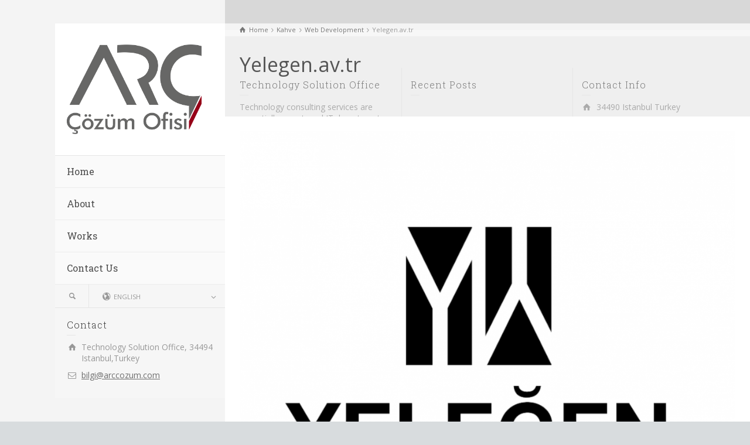

--- FILE ---
content_type: text/css
request_url: https://arccozum.com/wp-content/themes/rttheme19-child/style.css?ver=08bd64d96fe8afaca31ee82ae224811b
body_size: 149
content:
/*
File Name: style.css
Theme Name:  RT-Theme 19 | Child Theme | Shared by VestaThemes.com|Theme Name:  RT-Theme 19 | Child Theme | Shared by VestaThemes.com
Author: RT-Themes
Version: 1.1
Author URI: http://themeforest.net/user/stmcan
Theme URI: http://themeforest.net/item/rttheme-19-responsive-multipurpose-wp-theme/10730591
Description: Responsive Multi-Purpose WordPress Theme 
License: GNU General Public License
License URI: /Licensing/gpl.txt
Text Domain: rt_theme
Template: rttheme19
*/

